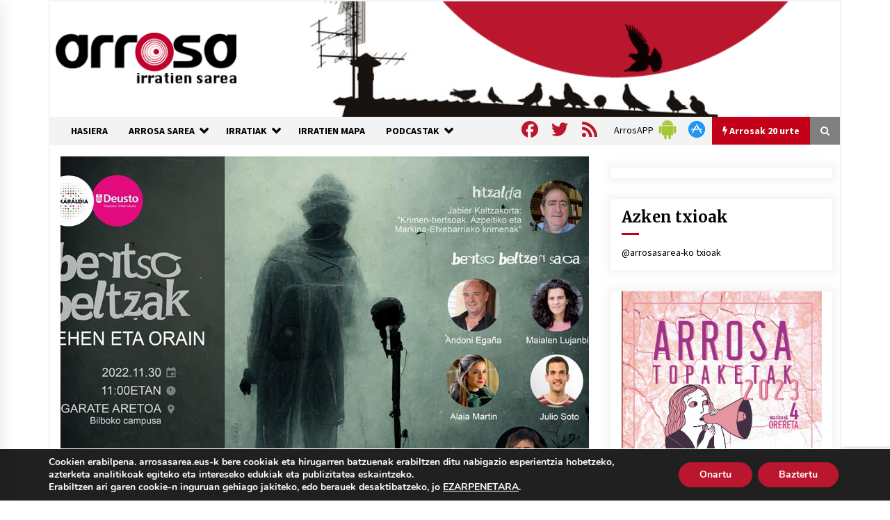

--- FILE ---
content_type: text/html; charset=utf-8
request_url: https://www.google.com/recaptcha/api2/anchor?ar=1&k=6Ld2AOQUAAAAAELhajn9Ld9yIQY4aAFn9bhNCp-B&co=aHR0cHM6Ly93d3cuYXJyb3Nhc2FyZWEuZXVzOjQ0Mw..&hl=en&v=7gg7H51Q-naNfhmCP3_R47ho&size=invisible&anchor-ms=20000&execute-ms=30000&cb=s3yuqn62n691
body_size: 48057
content:
<!DOCTYPE HTML><html dir="ltr" lang="en"><head><meta http-equiv="Content-Type" content="text/html; charset=UTF-8">
<meta http-equiv="X-UA-Compatible" content="IE=edge">
<title>reCAPTCHA</title>
<style type="text/css">
/* cyrillic-ext */
@font-face {
  font-family: 'Roboto';
  font-style: normal;
  font-weight: 400;
  font-stretch: 100%;
  src: url(//fonts.gstatic.com/s/roboto/v48/KFO7CnqEu92Fr1ME7kSn66aGLdTylUAMa3GUBHMdazTgWw.woff2) format('woff2');
  unicode-range: U+0460-052F, U+1C80-1C8A, U+20B4, U+2DE0-2DFF, U+A640-A69F, U+FE2E-FE2F;
}
/* cyrillic */
@font-face {
  font-family: 'Roboto';
  font-style: normal;
  font-weight: 400;
  font-stretch: 100%;
  src: url(//fonts.gstatic.com/s/roboto/v48/KFO7CnqEu92Fr1ME7kSn66aGLdTylUAMa3iUBHMdazTgWw.woff2) format('woff2');
  unicode-range: U+0301, U+0400-045F, U+0490-0491, U+04B0-04B1, U+2116;
}
/* greek-ext */
@font-face {
  font-family: 'Roboto';
  font-style: normal;
  font-weight: 400;
  font-stretch: 100%;
  src: url(//fonts.gstatic.com/s/roboto/v48/KFO7CnqEu92Fr1ME7kSn66aGLdTylUAMa3CUBHMdazTgWw.woff2) format('woff2');
  unicode-range: U+1F00-1FFF;
}
/* greek */
@font-face {
  font-family: 'Roboto';
  font-style: normal;
  font-weight: 400;
  font-stretch: 100%;
  src: url(//fonts.gstatic.com/s/roboto/v48/KFO7CnqEu92Fr1ME7kSn66aGLdTylUAMa3-UBHMdazTgWw.woff2) format('woff2');
  unicode-range: U+0370-0377, U+037A-037F, U+0384-038A, U+038C, U+038E-03A1, U+03A3-03FF;
}
/* math */
@font-face {
  font-family: 'Roboto';
  font-style: normal;
  font-weight: 400;
  font-stretch: 100%;
  src: url(//fonts.gstatic.com/s/roboto/v48/KFO7CnqEu92Fr1ME7kSn66aGLdTylUAMawCUBHMdazTgWw.woff2) format('woff2');
  unicode-range: U+0302-0303, U+0305, U+0307-0308, U+0310, U+0312, U+0315, U+031A, U+0326-0327, U+032C, U+032F-0330, U+0332-0333, U+0338, U+033A, U+0346, U+034D, U+0391-03A1, U+03A3-03A9, U+03B1-03C9, U+03D1, U+03D5-03D6, U+03F0-03F1, U+03F4-03F5, U+2016-2017, U+2034-2038, U+203C, U+2040, U+2043, U+2047, U+2050, U+2057, U+205F, U+2070-2071, U+2074-208E, U+2090-209C, U+20D0-20DC, U+20E1, U+20E5-20EF, U+2100-2112, U+2114-2115, U+2117-2121, U+2123-214F, U+2190, U+2192, U+2194-21AE, U+21B0-21E5, U+21F1-21F2, U+21F4-2211, U+2213-2214, U+2216-22FF, U+2308-230B, U+2310, U+2319, U+231C-2321, U+2336-237A, U+237C, U+2395, U+239B-23B7, U+23D0, U+23DC-23E1, U+2474-2475, U+25AF, U+25B3, U+25B7, U+25BD, U+25C1, U+25CA, U+25CC, U+25FB, U+266D-266F, U+27C0-27FF, U+2900-2AFF, U+2B0E-2B11, U+2B30-2B4C, U+2BFE, U+3030, U+FF5B, U+FF5D, U+1D400-1D7FF, U+1EE00-1EEFF;
}
/* symbols */
@font-face {
  font-family: 'Roboto';
  font-style: normal;
  font-weight: 400;
  font-stretch: 100%;
  src: url(//fonts.gstatic.com/s/roboto/v48/KFO7CnqEu92Fr1ME7kSn66aGLdTylUAMaxKUBHMdazTgWw.woff2) format('woff2');
  unicode-range: U+0001-000C, U+000E-001F, U+007F-009F, U+20DD-20E0, U+20E2-20E4, U+2150-218F, U+2190, U+2192, U+2194-2199, U+21AF, U+21E6-21F0, U+21F3, U+2218-2219, U+2299, U+22C4-22C6, U+2300-243F, U+2440-244A, U+2460-24FF, U+25A0-27BF, U+2800-28FF, U+2921-2922, U+2981, U+29BF, U+29EB, U+2B00-2BFF, U+4DC0-4DFF, U+FFF9-FFFB, U+10140-1018E, U+10190-1019C, U+101A0, U+101D0-101FD, U+102E0-102FB, U+10E60-10E7E, U+1D2C0-1D2D3, U+1D2E0-1D37F, U+1F000-1F0FF, U+1F100-1F1AD, U+1F1E6-1F1FF, U+1F30D-1F30F, U+1F315, U+1F31C, U+1F31E, U+1F320-1F32C, U+1F336, U+1F378, U+1F37D, U+1F382, U+1F393-1F39F, U+1F3A7-1F3A8, U+1F3AC-1F3AF, U+1F3C2, U+1F3C4-1F3C6, U+1F3CA-1F3CE, U+1F3D4-1F3E0, U+1F3ED, U+1F3F1-1F3F3, U+1F3F5-1F3F7, U+1F408, U+1F415, U+1F41F, U+1F426, U+1F43F, U+1F441-1F442, U+1F444, U+1F446-1F449, U+1F44C-1F44E, U+1F453, U+1F46A, U+1F47D, U+1F4A3, U+1F4B0, U+1F4B3, U+1F4B9, U+1F4BB, U+1F4BF, U+1F4C8-1F4CB, U+1F4D6, U+1F4DA, U+1F4DF, U+1F4E3-1F4E6, U+1F4EA-1F4ED, U+1F4F7, U+1F4F9-1F4FB, U+1F4FD-1F4FE, U+1F503, U+1F507-1F50B, U+1F50D, U+1F512-1F513, U+1F53E-1F54A, U+1F54F-1F5FA, U+1F610, U+1F650-1F67F, U+1F687, U+1F68D, U+1F691, U+1F694, U+1F698, U+1F6AD, U+1F6B2, U+1F6B9-1F6BA, U+1F6BC, U+1F6C6-1F6CF, U+1F6D3-1F6D7, U+1F6E0-1F6EA, U+1F6F0-1F6F3, U+1F6F7-1F6FC, U+1F700-1F7FF, U+1F800-1F80B, U+1F810-1F847, U+1F850-1F859, U+1F860-1F887, U+1F890-1F8AD, U+1F8B0-1F8BB, U+1F8C0-1F8C1, U+1F900-1F90B, U+1F93B, U+1F946, U+1F984, U+1F996, U+1F9E9, U+1FA00-1FA6F, U+1FA70-1FA7C, U+1FA80-1FA89, U+1FA8F-1FAC6, U+1FACE-1FADC, U+1FADF-1FAE9, U+1FAF0-1FAF8, U+1FB00-1FBFF;
}
/* vietnamese */
@font-face {
  font-family: 'Roboto';
  font-style: normal;
  font-weight: 400;
  font-stretch: 100%;
  src: url(//fonts.gstatic.com/s/roboto/v48/KFO7CnqEu92Fr1ME7kSn66aGLdTylUAMa3OUBHMdazTgWw.woff2) format('woff2');
  unicode-range: U+0102-0103, U+0110-0111, U+0128-0129, U+0168-0169, U+01A0-01A1, U+01AF-01B0, U+0300-0301, U+0303-0304, U+0308-0309, U+0323, U+0329, U+1EA0-1EF9, U+20AB;
}
/* latin-ext */
@font-face {
  font-family: 'Roboto';
  font-style: normal;
  font-weight: 400;
  font-stretch: 100%;
  src: url(//fonts.gstatic.com/s/roboto/v48/KFO7CnqEu92Fr1ME7kSn66aGLdTylUAMa3KUBHMdazTgWw.woff2) format('woff2');
  unicode-range: U+0100-02BA, U+02BD-02C5, U+02C7-02CC, U+02CE-02D7, U+02DD-02FF, U+0304, U+0308, U+0329, U+1D00-1DBF, U+1E00-1E9F, U+1EF2-1EFF, U+2020, U+20A0-20AB, U+20AD-20C0, U+2113, U+2C60-2C7F, U+A720-A7FF;
}
/* latin */
@font-face {
  font-family: 'Roboto';
  font-style: normal;
  font-weight: 400;
  font-stretch: 100%;
  src: url(//fonts.gstatic.com/s/roboto/v48/KFO7CnqEu92Fr1ME7kSn66aGLdTylUAMa3yUBHMdazQ.woff2) format('woff2');
  unicode-range: U+0000-00FF, U+0131, U+0152-0153, U+02BB-02BC, U+02C6, U+02DA, U+02DC, U+0304, U+0308, U+0329, U+2000-206F, U+20AC, U+2122, U+2191, U+2193, U+2212, U+2215, U+FEFF, U+FFFD;
}
/* cyrillic-ext */
@font-face {
  font-family: 'Roboto';
  font-style: normal;
  font-weight: 500;
  font-stretch: 100%;
  src: url(//fonts.gstatic.com/s/roboto/v48/KFO7CnqEu92Fr1ME7kSn66aGLdTylUAMa3GUBHMdazTgWw.woff2) format('woff2');
  unicode-range: U+0460-052F, U+1C80-1C8A, U+20B4, U+2DE0-2DFF, U+A640-A69F, U+FE2E-FE2F;
}
/* cyrillic */
@font-face {
  font-family: 'Roboto';
  font-style: normal;
  font-weight: 500;
  font-stretch: 100%;
  src: url(//fonts.gstatic.com/s/roboto/v48/KFO7CnqEu92Fr1ME7kSn66aGLdTylUAMa3iUBHMdazTgWw.woff2) format('woff2');
  unicode-range: U+0301, U+0400-045F, U+0490-0491, U+04B0-04B1, U+2116;
}
/* greek-ext */
@font-face {
  font-family: 'Roboto';
  font-style: normal;
  font-weight: 500;
  font-stretch: 100%;
  src: url(//fonts.gstatic.com/s/roboto/v48/KFO7CnqEu92Fr1ME7kSn66aGLdTylUAMa3CUBHMdazTgWw.woff2) format('woff2');
  unicode-range: U+1F00-1FFF;
}
/* greek */
@font-face {
  font-family: 'Roboto';
  font-style: normal;
  font-weight: 500;
  font-stretch: 100%;
  src: url(//fonts.gstatic.com/s/roboto/v48/KFO7CnqEu92Fr1ME7kSn66aGLdTylUAMa3-UBHMdazTgWw.woff2) format('woff2');
  unicode-range: U+0370-0377, U+037A-037F, U+0384-038A, U+038C, U+038E-03A1, U+03A3-03FF;
}
/* math */
@font-face {
  font-family: 'Roboto';
  font-style: normal;
  font-weight: 500;
  font-stretch: 100%;
  src: url(//fonts.gstatic.com/s/roboto/v48/KFO7CnqEu92Fr1ME7kSn66aGLdTylUAMawCUBHMdazTgWw.woff2) format('woff2');
  unicode-range: U+0302-0303, U+0305, U+0307-0308, U+0310, U+0312, U+0315, U+031A, U+0326-0327, U+032C, U+032F-0330, U+0332-0333, U+0338, U+033A, U+0346, U+034D, U+0391-03A1, U+03A3-03A9, U+03B1-03C9, U+03D1, U+03D5-03D6, U+03F0-03F1, U+03F4-03F5, U+2016-2017, U+2034-2038, U+203C, U+2040, U+2043, U+2047, U+2050, U+2057, U+205F, U+2070-2071, U+2074-208E, U+2090-209C, U+20D0-20DC, U+20E1, U+20E5-20EF, U+2100-2112, U+2114-2115, U+2117-2121, U+2123-214F, U+2190, U+2192, U+2194-21AE, U+21B0-21E5, U+21F1-21F2, U+21F4-2211, U+2213-2214, U+2216-22FF, U+2308-230B, U+2310, U+2319, U+231C-2321, U+2336-237A, U+237C, U+2395, U+239B-23B7, U+23D0, U+23DC-23E1, U+2474-2475, U+25AF, U+25B3, U+25B7, U+25BD, U+25C1, U+25CA, U+25CC, U+25FB, U+266D-266F, U+27C0-27FF, U+2900-2AFF, U+2B0E-2B11, U+2B30-2B4C, U+2BFE, U+3030, U+FF5B, U+FF5D, U+1D400-1D7FF, U+1EE00-1EEFF;
}
/* symbols */
@font-face {
  font-family: 'Roboto';
  font-style: normal;
  font-weight: 500;
  font-stretch: 100%;
  src: url(//fonts.gstatic.com/s/roboto/v48/KFO7CnqEu92Fr1ME7kSn66aGLdTylUAMaxKUBHMdazTgWw.woff2) format('woff2');
  unicode-range: U+0001-000C, U+000E-001F, U+007F-009F, U+20DD-20E0, U+20E2-20E4, U+2150-218F, U+2190, U+2192, U+2194-2199, U+21AF, U+21E6-21F0, U+21F3, U+2218-2219, U+2299, U+22C4-22C6, U+2300-243F, U+2440-244A, U+2460-24FF, U+25A0-27BF, U+2800-28FF, U+2921-2922, U+2981, U+29BF, U+29EB, U+2B00-2BFF, U+4DC0-4DFF, U+FFF9-FFFB, U+10140-1018E, U+10190-1019C, U+101A0, U+101D0-101FD, U+102E0-102FB, U+10E60-10E7E, U+1D2C0-1D2D3, U+1D2E0-1D37F, U+1F000-1F0FF, U+1F100-1F1AD, U+1F1E6-1F1FF, U+1F30D-1F30F, U+1F315, U+1F31C, U+1F31E, U+1F320-1F32C, U+1F336, U+1F378, U+1F37D, U+1F382, U+1F393-1F39F, U+1F3A7-1F3A8, U+1F3AC-1F3AF, U+1F3C2, U+1F3C4-1F3C6, U+1F3CA-1F3CE, U+1F3D4-1F3E0, U+1F3ED, U+1F3F1-1F3F3, U+1F3F5-1F3F7, U+1F408, U+1F415, U+1F41F, U+1F426, U+1F43F, U+1F441-1F442, U+1F444, U+1F446-1F449, U+1F44C-1F44E, U+1F453, U+1F46A, U+1F47D, U+1F4A3, U+1F4B0, U+1F4B3, U+1F4B9, U+1F4BB, U+1F4BF, U+1F4C8-1F4CB, U+1F4D6, U+1F4DA, U+1F4DF, U+1F4E3-1F4E6, U+1F4EA-1F4ED, U+1F4F7, U+1F4F9-1F4FB, U+1F4FD-1F4FE, U+1F503, U+1F507-1F50B, U+1F50D, U+1F512-1F513, U+1F53E-1F54A, U+1F54F-1F5FA, U+1F610, U+1F650-1F67F, U+1F687, U+1F68D, U+1F691, U+1F694, U+1F698, U+1F6AD, U+1F6B2, U+1F6B9-1F6BA, U+1F6BC, U+1F6C6-1F6CF, U+1F6D3-1F6D7, U+1F6E0-1F6EA, U+1F6F0-1F6F3, U+1F6F7-1F6FC, U+1F700-1F7FF, U+1F800-1F80B, U+1F810-1F847, U+1F850-1F859, U+1F860-1F887, U+1F890-1F8AD, U+1F8B0-1F8BB, U+1F8C0-1F8C1, U+1F900-1F90B, U+1F93B, U+1F946, U+1F984, U+1F996, U+1F9E9, U+1FA00-1FA6F, U+1FA70-1FA7C, U+1FA80-1FA89, U+1FA8F-1FAC6, U+1FACE-1FADC, U+1FADF-1FAE9, U+1FAF0-1FAF8, U+1FB00-1FBFF;
}
/* vietnamese */
@font-face {
  font-family: 'Roboto';
  font-style: normal;
  font-weight: 500;
  font-stretch: 100%;
  src: url(//fonts.gstatic.com/s/roboto/v48/KFO7CnqEu92Fr1ME7kSn66aGLdTylUAMa3OUBHMdazTgWw.woff2) format('woff2');
  unicode-range: U+0102-0103, U+0110-0111, U+0128-0129, U+0168-0169, U+01A0-01A1, U+01AF-01B0, U+0300-0301, U+0303-0304, U+0308-0309, U+0323, U+0329, U+1EA0-1EF9, U+20AB;
}
/* latin-ext */
@font-face {
  font-family: 'Roboto';
  font-style: normal;
  font-weight: 500;
  font-stretch: 100%;
  src: url(//fonts.gstatic.com/s/roboto/v48/KFO7CnqEu92Fr1ME7kSn66aGLdTylUAMa3KUBHMdazTgWw.woff2) format('woff2');
  unicode-range: U+0100-02BA, U+02BD-02C5, U+02C7-02CC, U+02CE-02D7, U+02DD-02FF, U+0304, U+0308, U+0329, U+1D00-1DBF, U+1E00-1E9F, U+1EF2-1EFF, U+2020, U+20A0-20AB, U+20AD-20C0, U+2113, U+2C60-2C7F, U+A720-A7FF;
}
/* latin */
@font-face {
  font-family: 'Roboto';
  font-style: normal;
  font-weight: 500;
  font-stretch: 100%;
  src: url(//fonts.gstatic.com/s/roboto/v48/KFO7CnqEu92Fr1ME7kSn66aGLdTylUAMa3yUBHMdazQ.woff2) format('woff2');
  unicode-range: U+0000-00FF, U+0131, U+0152-0153, U+02BB-02BC, U+02C6, U+02DA, U+02DC, U+0304, U+0308, U+0329, U+2000-206F, U+20AC, U+2122, U+2191, U+2193, U+2212, U+2215, U+FEFF, U+FFFD;
}
/* cyrillic-ext */
@font-face {
  font-family: 'Roboto';
  font-style: normal;
  font-weight: 900;
  font-stretch: 100%;
  src: url(//fonts.gstatic.com/s/roboto/v48/KFO7CnqEu92Fr1ME7kSn66aGLdTylUAMa3GUBHMdazTgWw.woff2) format('woff2');
  unicode-range: U+0460-052F, U+1C80-1C8A, U+20B4, U+2DE0-2DFF, U+A640-A69F, U+FE2E-FE2F;
}
/* cyrillic */
@font-face {
  font-family: 'Roboto';
  font-style: normal;
  font-weight: 900;
  font-stretch: 100%;
  src: url(//fonts.gstatic.com/s/roboto/v48/KFO7CnqEu92Fr1ME7kSn66aGLdTylUAMa3iUBHMdazTgWw.woff2) format('woff2');
  unicode-range: U+0301, U+0400-045F, U+0490-0491, U+04B0-04B1, U+2116;
}
/* greek-ext */
@font-face {
  font-family: 'Roboto';
  font-style: normal;
  font-weight: 900;
  font-stretch: 100%;
  src: url(//fonts.gstatic.com/s/roboto/v48/KFO7CnqEu92Fr1ME7kSn66aGLdTylUAMa3CUBHMdazTgWw.woff2) format('woff2');
  unicode-range: U+1F00-1FFF;
}
/* greek */
@font-face {
  font-family: 'Roboto';
  font-style: normal;
  font-weight: 900;
  font-stretch: 100%;
  src: url(//fonts.gstatic.com/s/roboto/v48/KFO7CnqEu92Fr1ME7kSn66aGLdTylUAMa3-UBHMdazTgWw.woff2) format('woff2');
  unicode-range: U+0370-0377, U+037A-037F, U+0384-038A, U+038C, U+038E-03A1, U+03A3-03FF;
}
/* math */
@font-face {
  font-family: 'Roboto';
  font-style: normal;
  font-weight: 900;
  font-stretch: 100%;
  src: url(//fonts.gstatic.com/s/roboto/v48/KFO7CnqEu92Fr1ME7kSn66aGLdTylUAMawCUBHMdazTgWw.woff2) format('woff2');
  unicode-range: U+0302-0303, U+0305, U+0307-0308, U+0310, U+0312, U+0315, U+031A, U+0326-0327, U+032C, U+032F-0330, U+0332-0333, U+0338, U+033A, U+0346, U+034D, U+0391-03A1, U+03A3-03A9, U+03B1-03C9, U+03D1, U+03D5-03D6, U+03F0-03F1, U+03F4-03F5, U+2016-2017, U+2034-2038, U+203C, U+2040, U+2043, U+2047, U+2050, U+2057, U+205F, U+2070-2071, U+2074-208E, U+2090-209C, U+20D0-20DC, U+20E1, U+20E5-20EF, U+2100-2112, U+2114-2115, U+2117-2121, U+2123-214F, U+2190, U+2192, U+2194-21AE, U+21B0-21E5, U+21F1-21F2, U+21F4-2211, U+2213-2214, U+2216-22FF, U+2308-230B, U+2310, U+2319, U+231C-2321, U+2336-237A, U+237C, U+2395, U+239B-23B7, U+23D0, U+23DC-23E1, U+2474-2475, U+25AF, U+25B3, U+25B7, U+25BD, U+25C1, U+25CA, U+25CC, U+25FB, U+266D-266F, U+27C0-27FF, U+2900-2AFF, U+2B0E-2B11, U+2B30-2B4C, U+2BFE, U+3030, U+FF5B, U+FF5D, U+1D400-1D7FF, U+1EE00-1EEFF;
}
/* symbols */
@font-face {
  font-family: 'Roboto';
  font-style: normal;
  font-weight: 900;
  font-stretch: 100%;
  src: url(//fonts.gstatic.com/s/roboto/v48/KFO7CnqEu92Fr1ME7kSn66aGLdTylUAMaxKUBHMdazTgWw.woff2) format('woff2');
  unicode-range: U+0001-000C, U+000E-001F, U+007F-009F, U+20DD-20E0, U+20E2-20E4, U+2150-218F, U+2190, U+2192, U+2194-2199, U+21AF, U+21E6-21F0, U+21F3, U+2218-2219, U+2299, U+22C4-22C6, U+2300-243F, U+2440-244A, U+2460-24FF, U+25A0-27BF, U+2800-28FF, U+2921-2922, U+2981, U+29BF, U+29EB, U+2B00-2BFF, U+4DC0-4DFF, U+FFF9-FFFB, U+10140-1018E, U+10190-1019C, U+101A0, U+101D0-101FD, U+102E0-102FB, U+10E60-10E7E, U+1D2C0-1D2D3, U+1D2E0-1D37F, U+1F000-1F0FF, U+1F100-1F1AD, U+1F1E6-1F1FF, U+1F30D-1F30F, U+1F315, U+1F31C, U+1F31E, U+1F320-1F32C, U+1F336, U+1F378, U+1F37D, U+1F382, U+1F393-1F39F, U+1F3A7-1F3A8, U+1F3AC-1F3AF, U+1F3C2, U+1F3C4-1F3C6, U+1F3CA-1F3CE, U+1F3D4-1F3E0, U+1F3ED, U+1F3F1-1F3F3, U+1F3F5-1F3F7, U+1F408, U+1F415, U+1F41F, U+1F426, U+1F43F, U+1F441-1F442, U+1F444, U+1F446-1F449, U+1F44C-1F44E, U+1F453, U+1F46A, U+1F47D, U+1F4A3, U+1F4B0, U+1F4B3, U+1F4B9, U+1F4BB, U+1F4BF, U+1F4C8-1F4CB, U+1F4D6, U+1F4DA, U+1F4DF, U+1F4E3-1F4E6, U+1F4EA-1F4ED, U+1F4F7, U+1F4F9-1F4FB, U+1F4FD-1F4FE, U+1F503, U+1F507-1F50B, U+1F50D, U+1F512-1F513, U+1F53E-1F54A, U+1F54F-1F5FA, U+1F610, U+1F650-1F67F, U+1F687, U+1F68D, U+1F691, U+1F694, U+1F698, U+1F6AD, U+1F6B2, U+1F6B9-1F6BA, U+1F6BC, U+1F6C6-1F6CF, U+1F6D3-1F6D7, U+1F6E0-1F6EA, U+1F6F0-1F6F3, U+1F6F7-1F6FC, U+1F700-1F7FF, U+1F800-1F80B, U+1F810-1F847, U+1F850-1F859, U+1F860-1F887, U+1F890-1F8AD, U+1F8B0-1F8BB, U+1F8C0-1F8C1, U+1F900-1F90B, U+1F93B, U+1F946, U+1F984, U+1F996, U+1F9E9, U+1FA00-1FA6F, U+1FA70-1FA7C, U+1FA80-1FA89, U+1FA8F-1FAC6, U+1FACE-1FADC, U+1FADF-1FAE9, U+1FAF0-1FAF8, U+1FB00-1FBFF;
}
/* vietnamese */
@font-face {
  font-family: 'Roboto';
  font-style: normal;
  font-weight: 900;
  font-stretch: 100%;
  src: url(//fonts.gstatic.com/s/roboto/v48/KFO7CnqEu92Fr1ME7kSn66aGLdTylUAMa3OUBHMdazTgWw.woff2) format('woff2');
  unicode-range: U+0102-0103, U+0110-0111, U+0128-0129, U+0168-0169, U+01A0-01A1, U+01AF-01B0, U+0300-0301, U+0303-0304, U+0308-0309, U+0323, U+0329, U+1EA0-1EF9, U+20AB;
}
/* latin-ext */
@font-face {
  font-family: 'Roboto';
  font-style: normal;
  font-weight: 900;
  font-stretch: 100%;
  src: url(//fonts.gstatic.com/s/roboto/v48/KFO7CnqEu92Fr1ME7kSn66aGLdTylUAMa3KUBHMdazTgWw.woff2) format('woff2');
  unicode-range: U+0100-02BA, U+02BD-02C5, U+02C7-02CC, U+02CE-02D7, U+02DD-02FF, U+0304, U+0308, U+0329, U+1D00-1DBF, U+1E00-1E9F, U+1EF2-1EFF, U+2020, U+20A0-20AB, U+20AD-20C0, U+2113, U+2C60-2C7F, U+A720-A7FF;
}
/* latin */
@font-face {
  font-family: 'Roboto';
  font-style: normal;
  font-weight: 900;
  font-stretch: 100%;
  src: url(//fonts.gstatic.com/s/roboto/v48/KFO7CnqEu92Fr1ME7kSn66aGLdTylUAMa3yUBHMdazQ.woff2) format('woff2');
  unicode-range: U+0000-00FF, U+0131, U+0152-0153, U+02BB-02BC, U+02C6, U+02DA, U+02DC, U+0304, U+0308, U+0329, U+2000-206F, U+20AC, U+2122, U+2191, U+2193, U+2212, U+2215, U+FEFF, U+FFFD;
}

</style>
<link rel="stylesheet" type="text/css" href="https://www.gstatic.com/recaptcha/releases/7gg7H51Q-naNfhmCP3_R47ho/styles__ltr.css">
<script nonce="1-hMGh8EnGGfsegVNJAoOQ" type="text/javascript">window['__recaptcha_api'] = 'https://www.google.com/recaptcha/api2/';</script>
<script type="text/javascript" src="https://www.gstatic.com/recaptcha/releases/7gg7H51Q-naNfhmCP3_R47ho/recaptcha__en.js" nonce="1-hMGh8EnGGfsegVNJAoOQ">
      
    </script></head>
<body><div id="rc-anchor-alert" class="rc-anchor-alert"></div>
<input type="hidden" id="recaptcha-token" value="[base64]">
<script type="text/javascript" nonce="1-hMGh8EnGGfsegVNJAoOQ">
      recaptcha.anchor.Main.init("[\x22ainput\x22,[\x22bgdata\x22,\x22\x22,\[base64]/[base64]/[base64]/[base64]/cjw8ejpyPj4+eil9Y2F0Y2gobCl7dGhyb3cgbDt9fSxIPWZ1bmN0aW9uKHcsdCx6KXtpZih3PT0xOTR8fHc9PTIwOCl0LnZbd10/dC52W3ddLmNvbmNhdCh6KTp0LnZbd109b2Yoeix0KTtlbHNle2lmKHQuYkImJnchPTMxNylyZXR1cm47dz09NjZ8fHc9PTEyMnx8dz09NDcwfHx3PT00NHx8dz09NDE2fHx3PT0zOTd8fHc9PTQyMXx8dz09Njh8fHc9PTcwfHx3PT0xODQ/[base64]/[base64]/[base64]/bmV3IGRbVl0oSlswXSk6cD09Mj9uZXcgZFtWXShKWzBdLEpbMV0pOnA9PTM/bmV3IGRbVl0oSlswXSxKWzFdLEpbMl0pOnA9PTQ/[base64]/[base64]/[base64]/[base64]\x22,\[base64]\x22,\x22QylxwrFaw5NUAsKQXMKAdTw+IAHDjcKIZhkiwrURw6VWOMORXmIiwonDowZew7vCtV5Kwq/CpMK3QBNSd1MCKw4bwpzDpMOfwoJYwrzDrEjDn8KsMcKzNl3DqMKqZMKewr/CvAPCocOkd8KoQkXCnSDDpMO4KjPClAXDh8KJW8KTA0shW0hXKETCpMKTw5slwqtiMC11w6fCj8Knw4jDs8K+w6TCnDEtGMOlIQnDviJZw4/[base64]/Dj8Oyw4PCmQXCqcO+w7jCncOvS8OOCVfCpMKRw6jCnBcITXvDsVDDrCPDs8KCdkV5f8KtIsOZEnA4DAs6w6pLVB/Cm2RKLWNNA8O6QyvCsMOAwoHDjiEzEMOdeg7CvRTDvcKhPWZjwp51OUXCtWQ9w73DkgjDg8KtcTvCpMOyw4QiEMO6P8OibF/CniMAwqbDhAfCrcKFw7PDkMKoHUd/[base64]/DqcKGE0VFS8OJOMKNwoTCkj/ChAk/KnNZwrfChUXDn0bDnX59PwVAw5DCq1HDocOjw7oxw5pMZWd6w5U8DW1QMMORw50Aw5sBw6NRwpTDvMKbw5vDgAbDsB3DlsKWZHFhXnLClMOowr/CumvDlzNccgLDj8O7SMOyw7Jse8KQw6vDoMKHBMKrcMOmwoo2w4xxw6lcwqPCg0vClloqTsKRw5NLw4gJJGp/wpwswqbDssK+w6PDo0F6bMKNw63CqWFFwr7Do8O5X8OrUnXCnBXDjCvClcKbTk/DnMOiaMORw4p/TQI+QBHDr8O1RC7DmnoSPDthNUzCoU3DvcKxEsOCDMKTW1vDhijCgBrDhktPwoUHWcOGTMO/wqzCnnYUV3jCh8KuKCViw6huwqoBw6UgThE+wqwpFX/[base64]/CtTDDkmDDmMKGw5dvUcOWwpLCtcO7bcOnw5DDo8O4wp1owrnDkcOSFhwYw6/Dvlw2aBXCtMKeJ8O9cQczHsK8IcKKfmgYw70hNBDCtTHDkX3CicKxKcOWPMKGwoY/aHZCw5liPMO9WBwgfR7CpcORw5UwH1R7wo95wpLDpCHDpsKjw5DDkU0+ISFxdSg9w5RHwph3w6teF8O6YcOLWMK/R2waGxnCnUYEZMOoSzg/wojCjA1uwqvDiwzCqlzDr8Kkwo/DrcOgEsOxYcKJLHvDgHrCkMOiw63DmsK4HSnDs8OZQMKXwq3DghjDqsKbYsK7CnorXAQVEsKcwqjCgmXCkcOuOsOWw7rCrDHDocOtwrsVwrcyw7M8GsKUEAnCtMOww7XChcKYwqoyw4d7OT/CmiAoWMOzwrDCumrDjsKbKsOsZ8OSw49gwrrCglzDjnUFbMKOYMKYEm9MQcOuVcOjw4EfGsOZBV7DssOMwpDDn8KINzrDuHUvEsKZEQfCjcOUw6tGw6VQBjMfdMOgJcKxwrvClMOOw67Cm8O1w5DCl3HCtcK9w6dFDQ/CjkPCncKUccOvw6bDgyFkw6/[base64]/DnmjCn8O0w5LDij3Dj8O5Zj3DmD5uwowNGMOiKn7DpnTCl1liMcOdIDnChTpow6PCqwk4w47CiTfDk21qwrpZeDI3wr8xwoJCagXDgltfW8Ozw58vwrHDjcKTLsOXS8K0w67DkcOtd2hFw4bDg8KGw5xFw7LCgUXCo8ONw5FpwrJIw73DvcO9w4sUdA/[base64]/[base64]/CgMO/[base64]/Dkh/Dh1BiPsKGw5bCg8KCw4PDgMKFDsOcw7HCtwfCg8Oowq7DgHYkDMO/wqBhwrMWwqUTwpsQwrt7wp56M1xjRcKNRsKAw6cWZcK8wofDqcKaw6vDscKEHcKweRnDp8KEVTZfLMOzYzbDtsKBQMOaGhhYIsOVIVEFwr3CtGInCcKBwqExwqHChMKPwqHDrMKow7vCk0LCpX3CtMOqIyQhGDc+wq/[base64]/Ch8KnDTPChcOMZcOKB1HDrDvDgk96w7tgw4xaw47CjGbDg8O7aETDrMK0OxbDrAHDq28cw5fDnDk2wrgvw4/Djh4uwogle8KwMsKMwp3Dih4Dw7/CssKbf8Olwr14w748wofCkgkXG3HDoWjDtMKHw7/Cj1DDiHsydSAICMKwwoFawprDg8KVwrbDoHHCiwIPwrM/UsKnwrfDo8Kzw5zCojUHwocJO8OOw7TCgcOjJyNiwoIPd8OnJ8Kxw5oeSQbDnk4rw73CtsK8XX5SeHvCisONO8OdwqvCiMKhH8KCwpoaG8OCJy/DrVvCr8KOFcOPwoDCicKow4w1Wy87wrsNexfDpMONw49dOgHDmh/CksKjwqFrBT0jw6PDpl0swo1jehHDgcKWw57ChlwSwr9Zwr7DvzzCrBs9w7fDvzXCnMKow78UUMK2woLDh2bClm7DicKmw6Fzem0mw7sGwocTJMOlIsObwpjDtRvDnlvCk8OcFwY3KMK2wqrCtcKlwo3CocKNeRASZV3DuG3Dk8OgZlsqIMKnQ8O/[base64]/w5Y4BHzCoWsHU1PCg3PCo8KWDsOQMsKuwqrCpsOnw4dXM8ObwpoLSmLDncKMKyPCogdADV3Ck8KHwpTCt8KIwqQhwrvCvMKqwqRHwqFKwrMEw7/DqX9uw48Uw4xTw55NPMKDcsKRMcK1w7c9BMK/woZ6UcOuwqUUwo5Pw4sxw5LCp8Oqb8OIw63ClxQ8wrxWw64DYi5Hw77DuMKqwqTCo0TCj8KoZMKow60ydMOEwqZXAFLCpsOmw5vCvF7CocOBNsOGw4/DiX7Ct8KLwr8vwqHDmRBoYDRWLsOiw7VGwrzCsMOmK8OYwo7DpcOgwpvCqsKRdgEwLcOPA8KeLls3GmLChBV6wqUxbFLDo8KGFsOXW8Kewps/wrHCuSZpw5/[base64]/CncOkwopaw47Dri/Di8O/R3NGNS0iKxAkdMOlw7TCkEEPN8O4w4E3DsK2RWTCg8OAwojCrMObwpJ9DF8nD3VvZxdzc8Ovw5wkLybCisOcK8O/[base64]/Du8OAcmVLOMKgwrZ8wqsAw4bDj8K6NxzCpiwrZMOdAwPCjMKZEAvDocOMf8Kew61Pw4HDkxPDmnHCpDHCiljCkRnCocOuCg9Rw4svw5ZbLsOcdcORIStVZwvCpxvCkifDgmbCv2PDjMKrw4JhwpvCrsOuGVbCu2nDicKgD3fCnUTDpsOuw7ENNMOCBW0XwoDChSPDi0/Dk8OxZsKiwprDlRhFSHHClnDDjVbCk3FSVDbDhsONwqsiwpfDusKxZkzCpxF7aWzDiMKTw4HDoEzDrMKGOivDrMKVJ09Ow4Vuw7HDvsKcTX/CrcOnFksAXcKXAg7DngDDo8OrCkDCmzMoLMKOwo/[base64]/w6gnJGw4wrLCvApUTwLDiw4ZVBo2w4Yjw6zDucO/wrASNBckNnMKw4jDh0rCrkxpLcK3VHfDosKsYlfDhkbDrMOFcjx1JsK2w57CmhkTwrLCpsKObcO0w6fDqMORw4dgwqXDt8KoXG/[base64]/[base64]/LcOvOsKPw4gmw5Y5wrXDmRvCoCY5wrDCvjEZwp7CryDDrcOSH8OMOUdEFsO6JD4IwpzCtMOiw6NeXMKjaXfDgz3DtGrClsK3D1VwWcOfw5zCqSvClcOXwpTDtGRme2fCtsOZw6PDi8O/wofChTRHwovDjMOqwp5Rw6cHw54UPXNyw4fDpsKiLCzClcO2UBjDt2TDocKwMRFywq88wrh5wpV6w4vDkykjw7wicsOow64yw6bDjCJwRsOOwrPDpcOsAsKxdg8rLFkxSgXCiMOPTsOtFsOew7EFdsOyC8OXWsKfV8Kjw47CuCXDrTBeYATChcK2UW3DhMOOw7/CqMOAQCbDrsOwawh2QF/DrEAYwqjClcKMcMOcfsOUw5XCtDPCrmkGw4LDicKvf2nDugV5XUfDjB4GETxIWmnCknBfw4E7w5o0ZSgDwqVsF8KaQcKiFcKLwq/[base64]/CicOEMQrCk8KGaG7Dqwo5w4Y3aMK9YMO4CcKBwqwpw6rCnw15w6Q2w48nw7IJwpIdf8KWIgJQw744w7tNUAnDl8Ovw7nCjxAgwr5LeMOYw47DisOwRXdXwqvCmkzChX/DqsOpWg0WwqTCrmAVw7/Cqh51fE3DtsOrwpsUwpTDk8OMwpQ7wqwRDsOPw4DCuULChsOMw7nCi8OfwoBowpEnLjnCgDdkwoFgw5RPDDjCmyRuU8KoTD5rCBbDi8Kqw6bCoX/Cr8KIw6RSFMO3EsOmw5lKw7vDlMKhMcKsw4cwwpBFw7BgL2PDmh0Zw40swohsw63DksOncsK/w4TDs2l+w6IbH8OkSgrDhiNMwr9uIB5iw73CknFqUsKmbsOdXcKoDMKxbwTChlXDh8OMM8KVPU/CgXHDgcOzN8OTw7kEQ8KYQsKbw5LCusOmwrAsZMOUwofCsgjCtMOeworDocODEVM/EwfDlkzDvgs0DsKPPTDDq8K2w4EKNQBewrTCqMK2WBHCun1tw6DClBVAb8K8bMONw4lLwoZfdwYPwoLCqxPChcKRXWpXTRMffWfCosK5DxvChTPCnWcFRcO0w6bCs8KmHBF/wrERwqnDtT0nc2bClRVfwqtNwrVBXFY4c8OawrHCo8KLwrcsw6DCr8KmKSHCmcOJwpBDwobCv3LChcOdOhfChcK7w59AwqUEw4/CrcKYwrk3w5TCvnvDisOhwqRvFjzDqcKQT3zCn1U5Zh7ClMKwFcOhT8O/w5tTPMK0w6R4S0VxBgbCjwB1QxpXw6xHZF0WdBQjCWgZwoctw60tw5k1wqnCpmVFw4Bnw54uY8OlwoFaBMKVEcKfw4hzwrwJbU98wqJGIsKhw6hEw4vDs1thw7lqaMK6XgZdwrjCnsOVVsKfwowgKRkFPMOab3fDqQ97wr/DisOhZi3CnkfDpMKOHcOsZcKta8OAwr3CqXcRwp4YwrvDgHDCl8OiEsOKwoHDpMOxw5Aqw4BSw6IbEjfCmsKSFcKDDcOjb2XCh3fCvcKQw4PDk1wNwrFxw4TDu8Kkwoo8wq7CtsKsWcKyecKDYsKdCl3Dt1p3wqTDmElsbwXClcOpYGFxIsOjLsKvw7NNeG/DtcKKHsOGfhXDv0LClcK9w4fCvCJRwr44wrdyw7DDig7ClsK0Mxc6wqwWwr/Dq8Kpw7XCvMOEw68twqbDnMKbwpDDhcKwwq7CvRnCmn9Wexc8wqnCgcO0w7MeEUEcRQDDsyIYZMK6w5k4woXDrcKIw7XDvMO7w6EHw6waD8O1wpQbw4hLEMOpwpPCgybCnMOSw4/DmMOOHsKRecOKwpZGOMOaXMOIDmjCjsKlw4jDhwfCsMKcwqcZwqXCv8K7wrDCrXhSwo/DgsOLNMOTQ8OXBcOiBcOYw416woPCg8OFw4HCosKfw4zDgMOrSsKkw4Q4w7ZdGMKPwrcKwoLDkyESQFFWw6VcwqZSIQZsY8KcwqPCksK/w5rDgzPDjSAGL8O8acOEE8Ovw43CmMKAdg/[base64]/CqmHCh8KWw68mBRkdXsOswooNAsKkwrbDhsOqahzDgcO1YsKSwqzCssKSUsO/[base64]/[base64]/DMK2GkLDmVQbwoI1UGTDjTfDtgjCtWPCq8Obw5LDp8K0wr7CtCnCjnjDrMOjw7RcZ8K+woA/w7nCrBB4wpJ1Fj7Dm1rDncKBwpYqFWDCiyvDnsKCeUrDonVEJkUuwqtWCsKUw4HCkMOqeMKMFWdRR1diw4Rww7/[base64]/CksK+wrnDh8OCeC5Jd8ORRnxRwpvDjsKvwrLCssK5B8OTDgpXUQAIfXkCasOBTcOKwrHCncKPw7sDw7vCr8O/w7Vqf8KUSsO3d8OPw7Q/w4DDjsOKwrvDqMOuwp0DI1HCigrCgMOTdUHCucO/w7fDlCfDh2jDhMK9w4dTOsOoXsOVw4LCmWzDjQlpw4XDvcK7UsOVw7jCpcOdwr5SCcOqw4jDkMOjKMKOwrpfZMKCVivDkcOgw6PCojpYw5XDtsKLamPDknvDoMK/w6g3w482PcOSwo1wXMKuSj/Cg8O8Ei/CskDDvS9xdcOKVEHDrmjCiTbDliHCo1zDkHwNR8OQVcOFwqLCm8O3wqHDkVjCmGHCvRPCqMOgw4ReKzHCuyzCmzDCqcKWE8Opw6VlwrUQXMKAa1Zxw5wEAXF8wpbCrsOrL8K3DDLDhWrClMODwrfCiiNBwoHDuH/DuUElOCzDlC0IfQDCssOCVMOBwoA2woIbw6EtRh96IkTCocKQw4XCukNHw6rChmLDuy3Cp8O/w6oGNjI1BcK9wp3DrMKiTMOywo9zwr0SwptEHcKvwoU/w5cBwpx6I8ONGAdzXcKww6gewo/DiMO8wpcAw4nDog7DgQDCkMKUHnNPAMO7dcOvPBZOw5xOw5Bzw4xrwpgWwozCjTfDvsO5IMK9w5Bgw6/DocKAScKpwr3DtyRaFVLDqQ/DncKfR8KNOcOgFA9Ww5NGw57Do14iwp3DrkB6SMOnMVXCtsOgIcObZGUUEcOFw5wJwqE8w7jChBvDngV9w6IcSmHCqsK/[base64]/ColEww7/Do8OqDnrCkMKjw5/CucOUwqHCnyzDj8KYVMOyCMK9wr/CgMKFw4vCv8KHw6zCiMKmwr9Ebw4HwqzDhUbCshRsS8KROMKRw4TCkcOgw6cZwoXCgcKtw6YYCAUSDmxww6BQw47DtMOoTsKuOybCvcKKwqHDnsOpPsORacOZXsKOacKlIiHCpRzDoSvDsk7DmMO/[base64]/[base64]/w51yO8OHYcOkw4dcEMOEAkdwYGN1wogzDDjCjTLCtcO7ekvDh8O8wpDDn8KMDD0XwpbDi8O/[base64]/[base64]/CkMOFw7PCuw8/WsKRwqDDmGJBAzbCsyYGw6dAKsKFUH0Mb2rDjXRew4FlwrTDsC7DtXUPwqJwBUXCi2LCqcO8wr4Fa1LDqsK+wqTCoMOlw74CWsK4UDvDjsO2MwZlw7M/eDVVHMOnIsKIJ2fDrHAXWGrDsF1bw5MSHUHDmsKtBMOIw6zDsHjCq8O+w5XCv8KxOAIqwr/CgMKowqtOwr0yLMKdFsO1TsKmw4towoTDogfCk8OGAw3Ck3vCvMOyOCLDnMO2TsONw5zCu8Oewq4twqMFXXHDvMO6ZCMSwrLDjQvCrUbDp1Q3FTRQwq7DmEg9MWTDnmPDpsO/XXdXw5N9GCo7dcKEX8O5OnbCoHPDosOmw6tlwqxYalJaw6o+w77Cmg/[base64]/Ds8O9OsKJAQBbw4nDo2BZw7BEYjvCiCh6wrlkwqVbw4goFjvCnw3DtcO1w7bCmcO6w6DCqmPCpMOuwo0fw6xkw4sjSsK9f8O9cMKVdCvChcOww5fDqSPCqMK8wpgAw7TCtGzDq8KLwr/DlcO8woLCgsOqeMK7BsO/QWYEwpJRw5pZLXPDk1DCmk/[base64]/[base64]/DklTCuGFAJi7DpcOdc8KQw71tw6XCry/CgHwtw7bDv2XDpcOJe1o4CCR8RH7DjmFcwrjDpnvDl8OfwqnDokzDtcKlfcKuwofDmsO7BMOFdjbDnyZxWcO/QR/DosOwS8OfCcK2w4bCqsKvwr42wp/[base64]/wpglwo5sw5MFYSzCsmvCvVvDtnnDuEXDp8KQFh1/Kxk0wobDoEM3w7DCh8OSw6USwoLDv8OuWFsPw4IzwqB1fsKAeXzClkPCrMKkY1JPQXrDjMK7ThTCsHJCw4Ymw6QrJQ81Hn/CtMK8IUDCkcKnVMOxNMKmwq5bM8OdVxwYwpLDpErDlF8Iw7MPFh9Mw7swwp/DjGjCihQCVhZFw5XDhMOQw7cDw4RlFMKswq58wprCtcOEwqjDqCjCgcKbwrXCvExRMgXCtMKBw6FDV8Kow5JHw43DojN0w7gOVkc/JcOgwrZWwo/DpsOAw5RmLsKuKcOKbsKqMm8cw7cJw4PDjcOaw7XCq0jCv0Jibk03w57CsD4ow6ZzJ8KcwqpWbsOeMBV0fkZvcMK1wqXDjg86PsKLwq5OXMOML8KgwoDDu1Uzw5DClsK7wqhswpc5XcOIwrTCv1LCgcKLwr3Cj8OPesKyXS/DowvCvmDDjcKnwoLDsMOPw5dVwrY4wqzDtFTCosOrwqjChHXDqcKhJFk7wpgIwptSWcKtwogacsKPw7PDrCvDi2HDhjY6wpB5wr/[base64]/DqABKbBLCkDfDr8K4w6h6wrzDnCHCozw9woDCi8Kiw6DCrikiwo/DpUvCmMK9TMKwwq3DjcKGwrnDgUIow5x1wrjCgMOJMcK1wpvCrjgDKw9CScKvwpBDQylxwoVYZ8KmwrXCsMOoARjDk8OdU8OKXMKBEkwvwo/CosKMX1/CsMKnJmjCncK6RsK0woQ9ZibCt8KCwojDiMO+W8K/w7s4wo50AAc8EnJow7jCj8OgQlZDNsO4w7LCm8OtwqxDwq3DuHhDAsKyw7pPdgPCvsKRw4vDnGnDkl7DhMKKw5tvRxNbw6A0w47CisKSw7lZwpDDjxt/wrjCkMOUAnN5wo8tw4cww6MkwoMJMsKrw71eVSoXRE/DtWIZHH8Ew4zCiV1WPkLDjBLCusK0BMOVTkrCnFJwLsKhwrDCry0Lw77CrirDoMOWe8OgK3Y7BMKAwp5OwqE+csO7AMOxH3bCrMKBcGx0w4PCiUQPF8KDw7rDmMKOwpHDrcO3w7xzw4Q6woZ9w59sw7TDqVJEwrxVEVvCqcKFScKrwowew7nCq2Vgw5Rpw5/[base64]/Dl8K0w7szVzl5worCnMKVd1vCg8K2BsK/IgTDrTcXJADDvsO0cUphbMKobVTDrcK0dcK0dRLDl1EVw5HDtMO6HsOLwrDDqwjCqcO0W0rCjHpow7p7wpAbwq5wSMOmHXQIVgU/w5kjDTTDucKwEcOFwrfDssKuwoRwOSPDlFrDh39nYC3Dh8OdHsKAwoIecsKuEcKjRcKkwp09EwURcQfDicKXwqhowpXCmsONwpkvwqAgwplnRcOsw4UEYsOgw4Y3GTLDuwlocy3CqWHDk1kcw4/DihvCl8KewonCvjsLZcKSelUNWMO+U8OJwpnDrMO6wpE1w7jChcO7dUbDnFdnwonDr2w9UcKBwpxWwojCnA3CpnpxXDdgw7jDrcKEw7tnwrc4w7HDpcKtF3PCssOhwoonwr8BLsOzVRbCqMOZwrHChcOVwoDDnT8Hw7/Dn0ZjwpRPBELCrsOvKHNRVjgLOMOFSsKjHWp4GcOhw5HDkVNaw6wMH0/Cnkpfw7vCrmfDq8KrLhtjw4bCmHcMwqjCpRxdZHnDmg3ChRvCr8ONwofDj8OJUkPDiQ/DucKcADdVw7jCgnAAwpgyVMKdEcOtREt9wrBDcMK1D2s7wpEZwprDpcKFNMO+LQfCmFfCsnvDizfDrMO2w4zCvMKHwrdpMcOhDBBAeFcBMQfCsGXDmh/CuVvCiE4mCMOlO8KHwqvDmBXCuFHDocKlaCbDlMKDJcONwrbDrsKeUMK6IMKCw6dGJBgxwpTCiVPCpcOmw5zCjT7DpVrCkBccwrPCiMORwpIxWMK/[base64]/[base64]/[base64]/[base64]/P0XDv8K/SWrDm8OjfXvCvsKcQgrCl0spb8KWG8O6w4LCisK4wqzDqWfCgsK3wpNiQMOXwo5MwpXCv1fClTXDqcK/GgbCvivClsORA03Cv8Khw6fDuUNIe8OmIQzDhsKRX8OAe8Kxw5knwp9yw7jCnsK/woXCucKowq8Kwq/CusOTwpnDqHLDt3FSJyxkZRZBw498DcO7wrlwwoTClH8pIy/CkQAGw7REwqc4w4/Chi7CnzVFw6TCn2lhwqLDhX/CjHN9woFIw7wdw60WQyjCusKuX8K8wpjCscO2wrRWwqpUcxECDwBvQGHCvh4cXcO+w7fClxY6GgDCqg0gXMKjw4HDgcK6ScO3w6B8wqshwprCjTxaw7RNAThtVDt8NsOFTsO8w7Bmw7bDt8KTw7taD8K4w70cBcOfw48wD31fwpRCw7/DvsOwJMOAw63DrMOpw6vDiMKxUx53HB7DlChaF8OTwofDuwPDryTDnjTCjsO0w6EALyDDhlXDnMK2QMOmw4Uww6Uuw7/[base64]/w7Z0MSA1DMK3ZmzDkMKgBMKow5EIw6I1wrpeZ1wJwrjCj8OuwqLCs3IywodMwp0hwrpywr3Coh3CuiDDk8KgdCfCusKXYHXCu8KIMUvDp8KRd1VnJnpCwqzCohsMwqx6w5osw7pew7VsPnTCgT81TsOww6/DqsKSRcKVbE3DtH1qwqIFwqXCq8O0M2V2w7rDu8KfA0HDnsKPw5HCmGDCkcKqwpFMFcKJw5cDVz7DqMKdwoHCjmLCjCzDssOgOFfCu8KGU1jDqsKew6Ebwp/DnTBUwpXDqkXDnDrChMOJw6TDlTF+w5/[base64]/DoGJDwrpJw43Dl8OdwotIJMOZw5jDr8KBw6Y2BsKLCcOhK27DozTCrsKcw61iQcO/G8KMw4YiA8KHw4rCr3ksw6bDmDnDhzgYE3xwwq0peMKew5rDonLDucKWwpfDtCYzG8OBbcK1DDTDlSLCrFoWVD/Cm35CMsO5KzDDucOkwrF4DVvDlTrClCDCisOUQ8KNY8KIwpvDqMOEwqt2Knp0w6zCv8Ovc8KmcwA5wo8bw7PCi1c1w5/CqsOMwrvCgsOGwrIbNxo0FcOtasOvw7PCp8KnIy7DrMK2wpopc8KIwrhhw5Yewo7CvsOPHsOrAidkK8KNeUfDisKaMkpTwpU6wqpCecOJf8KpZClLw6Q8w6nCkMKbVjLDq8K1wpzDhWggH8OhXW1ZHsOMCDbCosOedsKOSMKZBXPDlwTCgMK/f1AQVBYqw7EnVDQ0w5PCngLDpDTDsxbDgVlUNcKfBnY+wp9pw4vDvMOtw4DDmsKwFAwRw7vDlhB6w6lSWBtQdijCpx/DiWfCocONw7IhwoPDmcKAw4x+O0oURMK8w6DCsiPDt2PCtcOsN8Kaw5HDkUvCpsKYL8OWwp8SNiN5TsONw5QPGz/Dp8OKNMKyw7rCpHRuVA3CrhkPw79cwqnDqFXDmhgmw7rDtMKYw7tEwrbCo0gxHMOZTR8xwrtxMMKCXhjDhMKoWwnDp0Q4wpRlGMK8JMOvw7Zhd8KbcHzDqUsTwpoYwq5IeA1gdMKzQcKwwpZzesKoEsODYQYYwqLDjUHDqMOKwp0TDnlbMRk/w7rDgcKqwpPCmsOqdj/DlEdUXsKSw6cOeMO2w4/[base64]/Cv8OWdcKFYcORw55eZ8O0w4tyFcOQw63CgMKTPsOfwqkxfsKHw5Fuw4fCksKeAMKVWwLDqF42aMKhw60rwoxNwq5Rw49YwobCuw5aBcKvJsODw5orwpzDqMKIFcKSMjDDgcK+w5LCgsKwwr4yNsK1w7XDohwIIsKCwqs/[base64]/[base64]/[base64]/CrD3Dj3fDvFt1woHClmLDnm1Awo5Vwp3CjAnDr8K0w7JnVEgAb8Kbw5HCv8Oow6vDiMOfw4DCq2IkcsK6w6Rnw5bDpcKfB3BRw7jDo08lZsKWw7zCmMOGJsOdwqkyM8OwOsKodWIHw7sDHsOYw4LDqi/ChsKTRTcBQWETw7nCq01cworDn0Nme8KGwr1lR8OLw4bDjlHDvsO3wpDDmQ9NKS7DrsKcNW7Dim58LDnDnsOLwobDgsOowp3Cnz3ChcKDER/Cv8Khw44lw7HDtEIxw4FENcO8Y8O5wpDDqsKsdG06w7TCiVMzLTcjO8OBw7drUsOzwpXCq2zChS1Cf8OvMjnCt8KqwqfDksOqw7/DvEJbf1oRTTpKRsK2w6x7RX/Dj8K7XcKJfBnCqBDCvTHCpMO+w6zDui/DnsKxwobCg8K+O8OIO8OWFk7CjGA7SMK/w43DicOxwq7Dh8KFw7dWwqBzw7zDqsK+RMOLwqjCnEzCl8KuUnvDpsOQwpQ2KQbCmcKEIsODD8KBwqDCqsKheDbCslHCpMKhw7IrwpJJw4Z0YhsdCTFJwrDCuTTDpQNZbjVvw7kwOywiAMOvGydKw6QEGiAKwoYkbsKDXsKseTXDpErDuMKtw4/DjmnCvsOdPTsON3rCjMK1w5rCsMK7T8OrDsOIw4jCi0DDvsOeLFrCvMK+L8OOwr7DhsOTfSrCogfDhXfDuMO4V8OZaMOxf8K3wo83FcK0w73CpcOIBjDCmil8w7TCjnMJwrR2w6vDosKAw4gjAMOowr/DpxHDuFrDo8ORcV1jJMOSw7rDn8OADHhKw4LDksKAwpV6KMKkw6nDswl2w5nDsTIewpHDvyU+wop3E8OiwrM+wptWWcOkQ0jCoTNJX8KDw5nChMKRwq7CvMOTw4dYTy/CpsOZwpLCjRVXJ8Oew6RTEMOBwpxUE8OBw5zDnVc/w7k+w5fCjmVeYsOrwp7DrcOkHsKuwp3DicO7ScO6wo3DhBZQVzJYXjfDuMOqw6h+bsOpKwFww7zDqTnDnwzDlwIfacKTw78lcsKKwo0bw4nDoMOTDULDrsO/W2nCiTLCmsONCsKawpLCkHgZw4zCo8Ocw4/[base64]/DpcOpwp4Rcxlow7jClV99wonCg8KsEcOdw6w/wpN1wqBywq1NwoXDsGLCkHDDgTzDjgXCgRVYGcOlI8KJVmfDiSXDtih4PMKywo3CucK4w5gZZsK6DsODwobDq8KHIE7DnMO/wpYNwpVuw7rCusOHV2zCsMO7D8Ktw4TDh8Kjwoo1w6EeGwXCg8OHa3DDm0vCgU0dVGpKe8OAwrrComxzFlbCvMKWVMO3Y8KSNAdtFmIgVxbCgWvDi8Oow6PCjcKNwqw/w7vDghPClgDCoAfCgMOMw5jCocOnwr8qwo4/KyRiMFdTw5LDu2rDlRfCpyfClcKcOg9CUm1qwodewod/esK5w7J7S2vCicK+w6nCrcKqbsOGcsKfw6/CkMOmwr7DjDbDj8Ogw57DjMOvGmgtwpvClcOzwqTDvxdmw7XDrsOFw7nCiD8gwr0cZsKLfzjChcKpw5MKfcOJG0HDrFVyOHpbZsKXw5RjLBHClDLCpyVyEG9/bRbDq8O2wqTCnV/ClysCXRwuwroCS3k3wpfDgMKqwrtJwqtmw6zDj8OnwqNiw49BwpPDpzbDqSXCqsKlw7TCuXvCuznDlsOlwo10wppxwpFABcKQwp3DsXAFW8KvwpJOXMK8PsKvXMO8eSpwNsO2AcODanZ6SHMWw7Nqw5/DvCg4cMO6BkMVwp9zO1nCvRLDo8O2woACw67CtMOowqPCp2TDum5rwoAWXMOyw50Rw7bDlMOaNMKyw7rCujQfw7ATLcOSw64jOVsTw7fDl8K2DMOYw5wRTjjCgMOdaMK2w4/[base64]/Ch8KCJMORw4PDuzIjAMKrwqVuw5xJw6RTw4wNEHbCjhTCj8KxecKbw4o2K8Kywq7ClsKFw60NwrNWEgMUwoPDncO6LRV4ZBTCrcO3w6I9w6oyUHUdw5DCicOdwo3CjXPDksO0wogQLMOcdWNzNCV9w7DDqn/CoMOYXsO2wqY2w55yw4MbSXPCpE10LkZ7ehHCt3vDu8OMwoYewp3CsMOiasKkw74ww7HDu13CkgPDhQ5UeWsiJ8KkOWBSwpLCrl5KF8OWw6FeT0PDlVVLw49Ww4RnKTjDh2csw5bDrsKfw4FEP8K1wpwRejjCkjECfANFwprDs8OlTEcEwo/CqsKcwoTDuMOIA8KmwrjDmcOWw7Mgw7fCh8Odwp88wo/CtMO3w53DsxxJw7TCoRbDnMKWLUXCsDLCmxHCgCRjC8KrNQ/[base64]/[base64]/DkiBFSsKuX8O3wrjDhsORCMKewrfDomrCmMOZBEFeczEVC2vDgR/CrcKGFMORX8KqbEzDmT8NVgtmKMOHw6drw7nDuA5SHX5kSMOEw6RLHG9AQHF6w5NWw5UIEmUAFMKvw79Owq8QeXsmJFdbCjDDt8OPLV09wqjCssKNB8KfFHjDmgnCoTogSh7DgMK7Q8OXcsOAwrrDj2bDoAtaw7vDui/Du8KZwpE8E8O2w5tXwoERwobDrsKhw4fDu8KDNcONAgkTN8K/JT4vZsKhw6LDuiPCicKRwpHCnsOcFRjDrksWB8OKGRjCs8O2FcOaRnHCmsOpSMOZG8KdwozDowQzw6E7woPDpMO6w4kufRTDosKsw7psHUt+w5U0TsKzLCbCrMOUVEU8w4jCgkg6DMOvQnTDu8Oyw4PDiw/CnErDs8Ojw5/CoURVFcK6EmzCslLDhMOuw7dtwrnDqsOywqgRHl/CmCI8woJYEcObRFx/[base64]/Ds8O4LcOGw7fDjcKPwoNAw7vDisKnw7fDtMO+DSwWwqEsw5UAC01Zw754ecO2PMOOw5llwp9ow67CtsKOwqN5dsKPwr7CrcOJPGjDqcKVYGhXw4JvIkLDgsOWOsKlwo/DnsKkw7jDixspw4vCpMK4wqgPw4PCnDnCmcOfwp/[base64]/DR/[base64]/[base64]/Cn3RlwoXDuMOAw5lPw6ECDcKIwop0O8Kmw49Hw5zDgMOUG8K1w6XDvsKVGcKRNMO4ZcKyFXTCrSDDkGdJwqTCnW5eUWTDvsOOaMKpw6NdwpwmZcOJwqvDv8KTdyPCiHRzw5HDl2/CgFUFwoJhw5XCrnsxaz4Yw57DtEtVwprDt8Kkw4YKwr4aw4jDgsKlby0nVgbDmVQLQsOxHsOQVQzCusKuSntow73DocKMw4TDmFHChsOaV0BPwodBwpPDv0HDvsO/woDChcKXwqLCvcKQwp9uNsKkXUBJwqE3aCJhwoEywp7CnMOkw5wwOcKqKMKAJ8KYLRTCk2PDsUA7w7bChcO9UBY+XG/DviYnAV7CkMKIHlnDmw/DoFrCiFwSw5hbWgvCt8OPb8KPw7LCl8Kuwp/Cr3AvDMKGRT3Ds8Kdw4/CjCPCqjzClcOgS8O6TcOSwqFbw7zCrRN7RStlw6F0wrA0IGkiYlZlw64lw6FOwo/[base64]/CiH1CGQ/DiH/DgcKBJAVhNlDDq0Bzw5Aswq3CrMO4wrrDslHDssKeBsOZw7vClhs+wrnCkXTDoXs/UlPDnQtvwrIQGcO2w7s2w7V8wq86woA7w7VoH8Kjw740w6TDkhMGPCXCv8KJQ8OwA8OAw40YJ8KqTC7CuUMXwrfCiQXCrUd4wqEQw6kFD0IWUBrDrBXCmcOdGsO7TADDp8Kzw6NWLDV9w6zCo8K/[base64]/DmsKqw4nCi0lkw6YMIMKMwoHDmMKVwq/ChlYRNsKdfsKWw5gvZyPDh8Ofw4w/JMKKXMOFH2fDrcO4w4lIGFBLay7DmQjCu8KaIBPCp1BQw7/DkCDDjzrDocKMIUPDi3HCq8O0aUoXwq04w70aZsOKPnRrw6bCn1fCvMKDc3/[base64]/DosO5O8ODw40xw6vDqU/DqTrDhUHCqmFFdsO8TwPDiwNFw5DDjFxjwrRuw6cgLUnDsMKmE8KRdcK7SsO7W8KJasO8aC5WPcKPW8O1anhOw63CnzzCiHfDmzzCi1LDvF5Dw7sMHsONT3pXwp7DuiNcCUfDsEoywrPDj1LDjcK2wr7CiEYKw43CpjgJwp/Cg8OQwoHDpMKCbmrCgsKGEiFBwqUawrBLworCm1nDogPDv0RGc8O8w5ABXcKLwqYIcQDDnMOqGAV8JsKkw7fDog/CmncXIit1w43ChcOJYcOZwp1Zwo1Dwqszw7h+L8KPw63DtsOuHSHDs8OnwrHCm8OhEEbCvsKTw77Ch0DDkW7CucO9QTomRcKZw5JIw7jCsUbDh8KbUMKqTU7CpSzDpsKqYMOKOmxSw71GK8KWwqAdOsKmHQJ+w5jDjsOtwpsAwrEcR3HDqGIjwr/Cn8KIwq/[base64]/VsK5X8K5Cj7CosOKwrwFwrBdwpzCnmnClcOYwrHCvgnDp8OwwobDusKCY8OkbVRqw5/[base64]/[base64]/w6/CiMOHZjnCo8K5wpIYeUjDl8Ovw4J5wqRpAcOPA8OWPj/[base64]/CplbCq8OrXsO7w5rDnAonOWPDrcOBwqvDshZXdE/[base64]/DogvCiMKiEcK7wqtbwr7CqMOJw719wrTCqGlTEsOMw4Y3I3Q+AnUpFywIe8KPw7IAbFrDgUHCk1YNBV7Dh8O6w5cNFytwwotad3lTPDsswrklw7QywrlZwqPCv1TDmmrCuhPCuSTDtU1sITAaeCfCiRVmBcO1wpHDrD/[base64]/CgMOOwq4/w77CsMOQw5/CqVrDnsKAwqvDrSPCrMKTw5vDpnXDosKZUhPCpsK+wpDDs2fDvhDDsyAPw698NsO6KcOqwqXCpDTCjsOPw5kIRsK2wpLCh8KKCUAXwpnCkF3CiMKtwrpVwogCe8K5C8KkJsO/RThfwqh4DMKFw7TDljXDgSVvwpPCncKmN8Oxw5IhRcK/cC8Iwr0vwp04f8OeDMKyesOkWm97wo/Cg8OtJkUjY04KQG5ASGPDi2IhVsOcTsO9wobDs8KGURVeWMOvNxwuU8K7w6TDtWNgw5ZWZj7Cu1RsVFPDmMOIw6XDk8KnDyTCqXp6HxvCgmTDo8OfJFzCq2giwq/CrcK+w43DhhfCrktqw6fCl8Ojwr0Zw7XChMOwIMOeU8KKw6LCtMKaMhgrVEnCpMOQPsOPwokDOsOxLUzDp8OMN8KiNEjDjWTCnMORw5DCnjPCl8KiJMKhw57ChTZKDy3Dq3MgwrvDmcOaVcOAYcOKBsK4w7vCpH3Cs8OYw6TCqMKjFDBXw4vCs8OSw7bDjBsvdsOTw6/[base64]/wrZTMnTCiS/[base64]/wqDDncOPw5g1w7LCnjJ1wrxywrrDmcKSSDMlBsKNfcOYTsO1wpfDlsOmw4/CmWTDhC8nBcO+LMKlV8OaPcOqw4fDhV85wprCtDFGwqE4w7cEw7XDk8Kewo3DhU3CjlPDmsOZFTDDlRnDisKZ\x22],null,[\x22conf\x22,null,\x226Ld2AOQUAAAAAELhajn9Ld9yIQY4aAFn9bhNCp-B\x22,0,null,null,null,1,[21,125,63,73,95,87,41,43,42,83,102,105,109,121],[-1442069,810],0,null,null,null,null,0,null,0,null,700,1,null,0,\[base64]/tzcYADoGZWF6dTZkEg4Iiv2INxgAOgVNZklJNBoZCAMSFR0U8JfjNw7/vqUGGcSdCRmc4owCGQ\\u003d\\u003d\x22,0,0,null,null,1,null,0,0],\x22https://www.arrosasarea.eus:443\x22,null,[3,1,1],null,null,null,1,3600,[\x22https://www.google.com/intl/en/policies/privacy/\x22,\x22https://www.google.com/intl/en/policies/terms/\x22],\x22rxIxJmfIbqCmKRxggc5JqiDz1nEZqCKKjcloVlwRCIE\\u003d\x22,1,0,null,1,1767121188643,0,0,[218,32,207,44,189],null,[172,85,103],\x22RC-h2NfhXplAPtdTg\x22,null,null,null,null,null,\x220dAFcWeA7UugW8uWtMTPJRwBfQNXsd4qUxCECjab9VaF8cn1McIupbTgN0-C6pxp7tvllyfWwf3VmiHdt8IjJHKfhVG8DUNZUR_Q\x22,1767203988716]");
    </script></body></html>